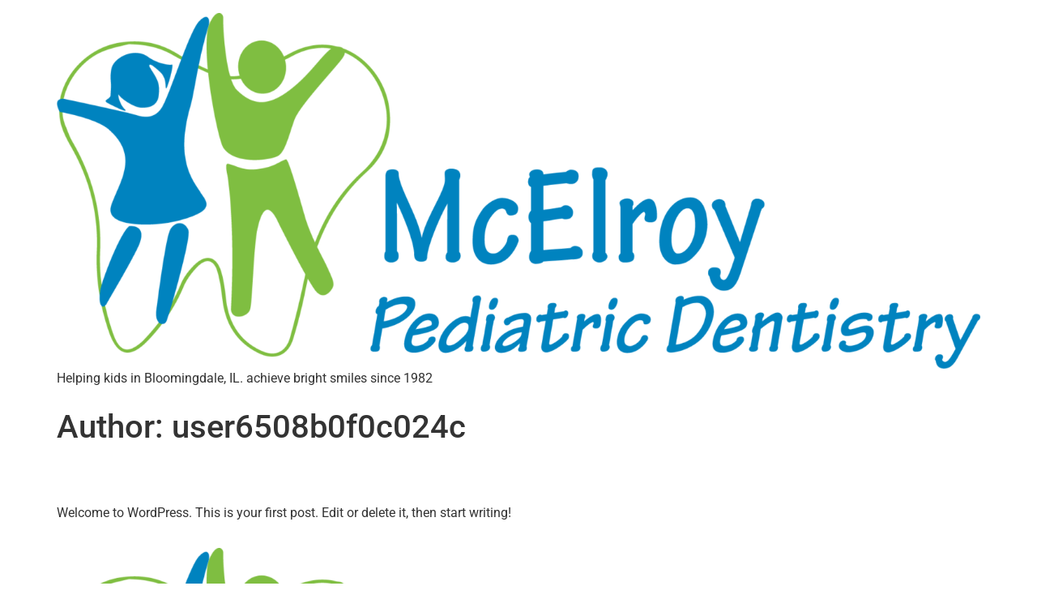

--- FILE ---
content_type: text/css
request_url: https://www.mcelroydds.com/wp-content/uploads/elementor/css/post-6.css?ver=1763457597
body_size: 899
content:
.elementor-kit-6{--e-global-color-primary:#313131;--e-global-color-secondary:#ECE7FB;--e-global-color-text:#29332F;--e-global-color-accent:#DCD3F2;--e-global-color-fc03d99:#F5F2FF;--e-global-color-89bf6c3:#DDF55D;--e-global-color-4f8fcc2:#C6B8EA;--e-global-color-9ac3fc0:#FFFFFF00;--e-global-color-064deb2:#FFFFFF;--e-global-color-f3eedd5:#D0B6F5;--e-global-color-600c597:#000000B5;--e-global-typography-primary-font-family:"Marcellus";--e-global-typography-primary-font-size:80px;--e-global-typography-primary-font-weight:400;--e-global-typography-primary-text-transform:none;--e-global-typography-primary-font-style:normal;--e-global-typography-primary-text-decoration:none;--e-global-typography-primary-line-height:1em;--e-global-typography-primary-letter-spacing:0px;--e-global-typography-primary-word-spacing:0em;--e-global-typography-secondary-font-family:"Questrial";--e-global-typography-secondary-font-size:22px;--e-global-typography-secondary-font-weight:400;--e-global-typography-secondary-text-transform:uppercase;--e-global-typography-secondary-font-style:normal;--e-global-typography-secondary-text-decoration:none;--e-global-typography-secondary-line-height:1.1em;--e-global-typography-secondary-letter-spacing:0px;--e-global-typography-secondary-word-spacing:0em;--e-global-typography-text-font-family:"Roboto";--e-global-typography-text-font-size:20px;--e-global-typography-text-font-weight:400;--e-global-typography-text-text-transform:none;--e-global-typography-text-font-style:normal;--e-global-typography-text-text-decoration:none;--e-global-typography-text-line-height:1.5em;--e-global-typography-text-letter-spacing:1px;--e-global-typography-text-word-spacing:0em;--e-global-typography-accent-font-family:"Roboto";--e-global-typography-accent-font-size:18px;--e-global-typography-accent-font-weight:500;--e-global-typography-accent-text-transform:uppercase;--e-global-typography-accent-font-style:italic;--e-global-typography-accent-text-decoration:none;--e-global-typography-accent-line-height:1em;--e-global-typography-accent-letter-spacing:4px;--e-global-typography-accent-word-spacing:0em;--e-global-typography-7e471c3-font-family:"Roboto";--e-global-typography-7e471c3-font-size:14px;--e-global-typography-7e471c3-font-weight:500;--e-global-typography-7e471c3-text-transform:uppercase;--e-global-typography-7e471c3-font-style:normal;--e-global-typography-7e471c3-text-decoration:none;--e-global-typography-7e471c3-line-height:1em;--e-global-typography-7e471c3-letter-spacing:2px;--e-global-typography-7e471c3-word-spacing:0em;--e-global-typography-6400d89-font-family:"Marcellus";--e-global-typography-6400d89-font-size:6.8vw;--e-global-typography-6400d89-font-weight:400;--e-global-typography-6400d89-text-transform:none;--e-global-typography-6400d89-font-style:normal;--e-global-typography-6400d89-text-decoration:none;--e-global-typography-6400d89-line-height:1em;--e-global-typography-6400d89-letter-spacing:0px;--e-global-typography-6400d89-word-spacing:0em;--e-global-typography-cbc83e8-font-family:"Marcellus";--e-global-typography-cbc83e8-font-size:22px;--e-global-typography-cbc83e8-font-weight:400;--e-global-typography-cbc83e8-text-transform:capitalize;--e-global-typography-cbc83e8-font-style:normal;--e-global-typography-cbc83e8-text-decoration:none;--e-global-typography-cbc83e8-line-height:1.2em;--e-global-typography-cbc83e8-letter-spacing:2px;--e-global-typography-cbc83e8-word-spacing:0em;--e-global-typography-07c7442-font-family:"Roboto";--e-global-typography-07c7442-font-size:30px;--e-global-typography-07c7442-font-weight:500;--e-global-typography-07c7442-text-transform:uppercase;--e-global-typography-07c7442-font-style:normal;--e-global-typography-07c7442-text-decoration:none;--e-global-typography-07c7442-line-height:1em;--e-global-typography-07c7442-letter-spacing:4px;--e-global-typography-07c7442-word-spacing:0em;--e-global-typography-ef23c3e-font-family:"Marcellus";--e-global-typography-ef23c3e-font-size:20px;--e-global-typography-ef23c3e-font-weight:400;--e-global-typography-ef23c3e-text-transform:uppercase;--e-global-typography-ef23c3e-font-style:normal;--e-global-typography-ef23c3e-text-decoration:none;--e-global-typography-ef23c3e-line-height:1em;--e-global-typography-ef23c3e-letter-spacing:20px;--e-global-typography-ef23c3e-word-spacing:0em;--e-global-typography-6447a62-font-family:"Marcellus";--e-global-typography-6447a62-font-size:34px;--e-global-typography-6447a62-font-weight:400;--e-global-typography-6447a62-text-transform:capitalize;--e-global-typography-6447a62-font-style:normal;--e-global-typography-6447a62-text-decoration:none;--e-global-typography-6447a62-line-height:1.2em;--e-global-typography-6447a62-letter-spacing:2px;--e-global-typography-6447a62-word-spacing:0em;--e-global-typography-f558f3c-font-family:"Roboto";--e-global-typography-f558f3c-font-size:14px;--e-global-typography-f558f3c-font-weight:500;--e-global-typography-f558f3c-text-transform:uppercase;--e-global-typography-f558f3c-font-style:italic;--e-global-typography-f558f3c-text-decoration:none;--e-global-typography-f558f3c-line-height:1em;--e-global-typography-f558f3c-letter-spacing:0px;--e-global-typography-f558f3c-word-spacing:0em;--e-global-typography-a0fc436-font-family:"Roboto";--e-global-typography-a0fc436-font-size:16px;--e-global-typography-a0fc436-font-weight:400;--e-global-typography-a0fc436-text-transform:none;--e-global-typography-a0fc436-font-style:normal;--e-global-typography-a0fc436-text-decoration:none;--e-global-typography-a0fc436-line-height:1.5em;--e-global-typography-a0fc436-letter-spacing:1px;--e-global-typography-a0fc436-word-spacing:0em;--e-global-typography-2c8cf38-font-family:"Roboto";--e-global-typography-2c8cf38-font-size:36px;--e-global-typography-2c8cf38-font-weight:500;--e-global-typography-2c8cf38-text-transform:uppercase;--e-global-typography-2c8cf38-font-style:italic;--e-global-typography-2c8cf38-text-decoration:none;--e-global-typography-2c8cf38-line-height:1em;--e-global-typography-2c8cf38-letter-spacing:0px;--e-global-typography-2c8cf38-word-spacing:0em;background-color:transparent;background-image:linear-gradient(180deg, #FFFFFF 0%, #FFFFFF 100%);}.elementor-kit-6 a{color:#FFFFFF;}.elementor-kit-6 a:hover{color:var( --e-global-color-4f8fcc2 );}.elementor-section.elementor-section-boxed > .elementor-container{max-width:1645px;}.e-con{--container-max-width:1645px;--container-default-padding-top:0px;--container-default-padding-right:0px;--container-default-padding-bottom:0px;--container-default-padding-left:0px;}.elementor-widget:not(:last-child){margin-block-end:20px;}.elementor-element{--widgets-spacing:20px 20px;--widgets-spacing-row:20px;--widgets-spacing-column:20px;}{}h1.entry-title{display:var(--page-title-display);}.site-header .site-branding{flex-direction:column;align-items:stretch;}.site-header{padding-inline-end:0px;padding-inline-start:0px;}.site-footer .site-branding{flex-direction:column;align-items:stretch;}@media(max-width:1024px){.elementor-kit-6{--e-global-typography-primary-font-size:45px;--e-global-typography-text-font-size:18px;--e-global-typography-accent-letter-spacing:2px;--e-global-typography-7e471c3-font-size:18px;--e-global-typography-6400d89-font-size:62px;--e-global-typography-cbc83e8-font-size:18px;--e-global-typography-07c7442-font-size:22px;--e-global-typography-ef23c3e-font-size:18px;--e-global-typography-ef23c3e-letter-spacing:15px;--e-global-typography-6447a62-font-size:28px;--e-global-typography-a0fc436-font-size:14px;--e-global-typography-2c8cf38-font-size:26px;}.elementor-section.elementor-section-boxed > .elementor-container{max-width:1024px;}.e-con{--container-max-width:1024px;}}@media(max-width:767px){.elementor-kit-6{--e-global-typography-primary-font-size:28px;--e-global-typography-secondary-font-size:18px;--e-global-typography-text-font-size:16px;--e-global-typography-accent-letter-spacing:0px;--e-global-typography-7e471c3-font-size:14px;--e-global-typography-6400d89-font-size:38px;--e-global-typography-cbc83e8-font-size:16px;--e-global-typography-07c7442-font-size:18px;--e-global-typography-6447a62-font-size:22px;--e-global-typography-2c8cf38-font-size:22px;}.elementor-section.elementor-section-boxed > .elementor-container{max-width:767px;}.e-con{--container-max-width:767px;}}

--- FILE ---
content_type: application/javascript; charset=UTF-8
request_url: https://www.mcelroydds.com/cdn-cgi/challenge-platform/h/g/scripts/jsd/cc251d99e06e/main.js?
body_size: 4375
content:
window._cf_chl_opt={UxxT8:'g'};~function(B3,g,K,X,h,y,C,U){B3=V,function(c,D,By,B2,T,P){for(By={c:117,D:111,T:225,P:142,x:222,N:159,s:227,Z:130,W:155,L:146},B2=V,T=c();!![];)try{if(P=parseInt(B2(By.c))/1*(-parseInt(B2(By.D))/2)+parseInt(B2(By.T))/3*(-parseInt(B2(By.P))/4)+parseInt(B2(By.x))/5+-parseInt(B2(By.N))/6+parseInt(B2(By.s))/7*(-parseInt(B2(By.Z))/8)+parseInt(B2(By.W))/9+parseInt(B2(By.L))/10,P===D)break;else T.push(T.shift())}catch(x){T.push(T.shift())}}(B,756488),g=this||self,K=g[B3(163)],X={},X[B3(165)]='o',X[B3(176)]='s',X[B3(192)]='u',X[B3(179)]='z',X[B3(145)]='n',X[B3(183)]='I',X[B3(218)]='b',h=X,g[B3(114)]=function(D,T,P,x,Bm,BL,BW,BO,s,Z,W,L,E,J){if(Bm={c:221,D:132,T:150,P:154,x:210,N:110,s:154,Z:210,W:138,L:201,m:220,E:118,J:135},BL={c:119,D:220,T:182},BW={c:125,D:181,T:226,P:178},BO=B3,null===T||T===void 0)return x;for(s=z(T),D[BO(Bm.c)][BO(Bm.D)]&&(s=s[BO(Bm.T)](D[BO(Bm.c)][BO(Bm.D)](T))),s=D[BO(Bm.P)][BO(Bm.x)]&&D[BO(Bm.N)]?D[BO(Bm.s)][BO(Bm.Z)](new D[(BO(Bm.N))](s)):function(j,Bg,M){for(Bg=BO,j[Bg(BL.c)](),M=0;M<j[Bg(BL.D)];j[M]===j[M+1]?j[Bg(BL.T)](M+1,1):M+=1);return j}(s),Z='nAsAaAb'.split('A'),Z=Z[BO(Bm.W)][BO(Bm.L)](Z),W=0;W<s[BO(Bm.m)];L=s[W],E=Y(D,T,L),Z(E)?(J='s'===E&&!D[BO(Bm.E)](T[L]),BO(Bm.J)===P+L?N(P+L,E):J||N(P+L,T[L])):N(P+L,E),W++);return x;function N(j,M,BT){BT=V,Object[BT(BW.c)][BT(BW.D)][BT(BW.T)](x,M)||(x[M]=[]),x[M][BT(BW.P)](j)}},y=B3(144)[B3(153)](';'),C=y[B3(138)][B3(201)](y),g[B3(187)]=function(D,T,BJ,Bq,P,x,N,s){for(BJ={c:161,D:220,T:189,P:178,x:147},Bq=B3,P=Object[Bq(BJ.c)](T),x=0;x<P[Bq(BJ.D)];x++)if(N=P[x],'f'===N&&(N='N'),D[N]){for(s=0;s<T[P[x]][Bq(BJ.D)];-1===D[N][Bq(BJ.T)](T[P[x]][s])&&(C(T[P[x]][s])||D[N][Bq(BJ.P)]('o.'+T[P[x]][s])),s++);}else D[N]=T[P[x]][Bq(BJ.x)](function(Z){return'o.'+Z})},U=function(Bl,BH,Ba,Bk,BM,Bo,D,T,P){return Bl={c:190,D:195},BH={c:188,D:188,T:178,P:188,x:164,N:193,s:193,Z:188},Ba={c:220},Bk={c:199},BM={c:220,D:193,T:125,P:181,x:226,N:181,s:199,Z:178,W:199,L:178,m:188,E:178,J:188,v:125,j:181,f:199,M:178,k:178,a:164},Bo=B3,D=String[Bo(Bl.c)],T={'h':function(x,Bj){return Bj={c:224,D:193},null==x?'':T.g(x,6,function(N,BG){return BG=V,BG(Bj.c)[BG(Bj.D)](N)})},'g':function(x,N,s,Bt,Z,W,L,E,J,j,M,H,I,S,F,i,B0,B1){if(Bt=Bo,null==x)return'';for(W={},L={},E='',J=2,j=3,M=2,H=[],I=0,S=0,F=0;F<x[Bt(BM.c)];F+=1)if(i=x[Bt(BM.D)](F),Object[Bt(BM.T)][Bt(BM.P)][Bt(BM.x)](W,i)||(W[i]=j++,L[i]=!0),B0=E+i,Object[Bt(BM.T)][Bt(BM.N)][Bt(BM.x)](W,B0))E=B0;else{if(Object[Bt(BM.T)][Bt(BM.P)][Bt(BM.x)](L,E)){if(256>E[Bt(BM.s)](0)){for(Z=0;Z<M;I<<=1,S==N-1?(S=0,H[Bt(BM.Z)](s(I)),I=0):S++,Z++);for(B1=E[Bt(BM.W)](0),Z=0;8>Z;I=B1&1.93|I<<1,S==N-1?(S=0,H[Bt(BM.Z)](s(I)),I=0):S++,B1>>=1,Z++);}else{for(B1=1,Z=0;Z<M;I=I<<1|B1,N-1==S?(S=0,H[Bt(BM.L)](s(I)),I=0):S++,B1=0,Z++);for(B1=E[Bt(BM.s)](0),Z=0;16>Z;I=B1&1.64|I<<1,S==N-1?(S=0,H[Bt(BM.Z)](s(I)),I=0):S++,B1>>=1,Z++);}J--,0==J&&(J=Math[Bt(BM.m)](2,M),M++),delete L[E]}else for(B1=W[E],Z=0;Z<M;I=B1&1.24|I<<1,N-1==S?(S=0,H[Bt(BM.E)](s(I)),I=0):S++,B1>>=1,Z++);E=(J--,J==0&&(J=Math[Bt(BM.J)](2,M),M++),W[B0]=j++,String(i))}if(E!==''){if(Object[Bt(BM.v)][Bt(BM.j)][Bt(BM.x)](L,E)){if(256>E[Bt(BM.s)](0)){for(Z=0;Z<M;I<<=1,N-1==S?(S=0,H[Bt(BM.Z)](s(I)),I=0):S++,Z++);for(B1=E[Bt(BM.W)](0),Z=0;8>Z;I=1&B1|I<<1,S==N-1?(S=0,H[Bt(BM.L)](s(I)),I=0):S++,B1>>=1,Z++);}else{for(B1=1,Z=0;Z<M;I=I<<1|B1,N-1==S?(S=0,H[Bt(BM.L)](s(I)),I=0):S++,B1=0,Z++);for(B1=E[Bt(BM.f)](0),Z=0;16>Z;I=B1&1|I<<1,N-1==S?(S=0,H[Bt(BM.L)](s(I)),I=0):S++,B1>>=1,Z++);}J--,0==J&&(J=Math[Bt(BM.m)](2,M),M++),delete L[E]}else for(B1=W[E],Z=0;Z<M;I=B1&1.26|I<<1,N-1==S?(S=0,H[Bt(BM.M)](s(I)),I=0):S++,B1>>=1,Z++);J--,J==0&&M++}for(B1=2,Z=0;Z<M;I=B1&1|I<<1,S==N-1?(S=0,H[Bt(BM.E)](s(I)),I=0):S++,B1>>=1,Z++);for(;;)if(I<<=1,S==N-1){H[Bt(BM.k)](s(I));break}else S++;return H[Bt(BM.a)]('')},'j':function(x,Bb){return Bb=Bo,null==x?'':x==''?null:T.i(x[Bb(Ba.c)],32768,function(N,BA){return BA=Bb,x[BA(Bk.c)](N)})},'i':function(x,N,s,BX,Z,W,L,E,J,j,M,H,I,S,F,i,B1,B0){for(BX=Bo,Z=[],W=4,L=4,E=3,J=[],H=s(0),I=N,S=1,j=0;3>j;Z[j]=j,j+=1);for(F=0,i=Math[BX(BH.c)](2,2),M=1;i!=M;B0=H&I,I>>=1,I==0&&(I=N,H=s(S++)),F|=M*(0<B0?1:0),M<<=1);switch(F){case 0:for(F=0,i=Math[BX(BH.D)](2,8),M=1;M!=i;B0=I&H,I>>=1,I==0&&(I=N,H=s(S++)),F|=(0<B0?1:0)*M,M<<=1);B1=D(F);break;case 1:for(F=0,i=Math[BX(BH.D)](2,16),M=1;M!=i;B0=H&I,I>>=1,0==I&&(I=N,H=s(S++)),F|=M*(0<B0?1:0),M<<=1);B1=D(F);break;case 2:return''}for(j=Z[3]=B1,J[BX(BH.T)](B1);;){if(S>x)return'';for(F=0,i=Math[BX(BH.P)](2,E),M=1;i!=M;B0=I&H,I>>=1,I==0&&(I=N,H=s(S++)),F|=(0<B0?1:0)*M,M<<=1);switch(B1=F){case 0:for(F=0,i=Math[BX(BH.P)](2,8),M=1;i!=M;B0=I&H,I>>=1,0==I&&(I=N,H=s(S++)),F|=(0<B0?1:0)*M,M<<=1);Z[L++]=D(F),B1=L-1,W--;break;case 1:for(F=0,i=Math[BX(BH.D)](2,16),M=1;M!=i;B0=I&H,I>>=1,I==0&&(I=N,H=s(S++)),F|=(0<B0?1:0)*M,M<<=1);Z[L++]=D(F),B1=L-1,W--;break;case 2:return J[BX(BH.x)]('')}if(W==0&&(W=Math[BX(BH.P)](2,E),E++),Z[B1])B1=Z[B1];else if(B1===L)B1=j+j[BX(BH.N)](0);else return null;J[BX(BH.T)](B1),Z[L++]=j+B1[BX(BH.s)](0),W--,j=B1,W==0&&(W=Math[BX(BH.Z)](2,E),E++)}}},P={},P[Bo(Bl.D)]=T.h,P}(),R();function B(Bw){return Bw='56OcRJlz,FuTV3,getOwnPropertyNames,UxxT8,onload,d.cookie,status,contentDocument,includes,MZAL3,tabIndex,contentWindow,66100qntHwa,style,_cf_chl_opt;IWcE4;Rnrj2;MnHSY6;AOwm3;IpYo4;DktaO6;jJnRO8;jqSd0;BCsL6;KoHeN1;LYXex0;MMkG8;GHGja3;SmLg3;eiUW7;RIgDA6;SFhM7,number,6669160Tjjdvr,map,toString,floor,concat,BFNxv0,error,split,Array,11588949cqKnec,loading,cloudflare-invisible,__CF$cv$params,90438LjoBUG,_cf_chl_opt,keys,display: none,document,join,object,/cdn-cgi/challenge-platform/h/,getPrototypeOf,timeout,DOMContentLoaded,iframe,body,appendChild,jsd,chlApiSitekey,api,string,navigator,push,symbol,open,hasOwnProperty,splice,bigint,postMessage,POST,function,eiUW7,pow,indexOf,fromCharCode,onerror,undefined,charAt,Function,wttdwjqH,parent,send,readyState,charCodeAt,event,bind,[native code],addEventListener,stringify,catch,sid,removeChild,chlApiRumWidgetAgeMs,XMLHttpRequest,from,clientInformation,source,success,/b/ov1/0.40893349957436803:1763717475:ewx0Qn4UEG4fAnlC_mDiWj8Ffx7UZljmx0ifH4_RV0w/,msg,http-code:,chlApiUrl,boolean,ontimeout,length,Object,6044435wReNHP,/invisible/jsd,DMwyY7cisZth0v3lmQG+xqCFzLAOT5BUEH98INSrVopJRe6$1gbdaj4fnukK-2PWX,237vFStWw,call,717241sRVXop,Set,182WhFrdB,onreadystatechange,errorInfoObject,SmLg3,xhr-error,chlApiClientVersion,4057QNZBsM,isNaN,sort,/jsd/oneshot/cc251d99e06e/0.40893349957436803:1763717475:ewx0Qn4UEG4fAnlC_mDiWj8Ffx7UZljmx0ifH4_RV0w/,error on cf_chl_props,ttuO8,isArray,detail,prototype,createElement,random,chctx,now'.split(','),B=function(){return Bw},B()}function o(c,BC,B4){return BC={c:127},B4=B3,Math[B4(BC.c)]()<c}function G(Be,B5,c,D,T,P){return Be={c:158,D:149,T:149,P:129},B5=B3,c=g[B5(Be.c)],D=3600,T=Math[B5(Be.D)](+atob(c.t)),P=Math[B5(Be.T)](Date[B5(Be.P)]()/1e3),P-T>D?![]:!![]}function z(c,BZ,BD,D){for(BZ={c:150,D:161,T:167},BD=B3,D=[];c!==null;D=D[BD(BZ.c)](Object[BD(BZ.D)](c)),c=Object[BD(BZ.T)](c));return D}function R(BF,Bp,BI,Bh,c,D,T,P,x){if(BF={c:158,D:175,T:198,P:156,x:203,N:203,s:169,Z:112},Bp={c:198,D:156,T:112},BI={c:121},Bh=B3,c=g[Bh(BF.c)],!c)return;if(!G())return;(D=![],T=c[Bh(BF.D)]===!![],P=function(BQ,N){if(BQ=Bh,!D){if(D=!![],!G())return;N=e(),b(N.r,function(s){n(c,s)}),N.e&&A(BQ(BI.c),N.e)}},K[Bh(BF.T)]!==Bh(BF.P))?P():g[Bh(BF.x)]?K[Bh(BF.N)](Bh(BF.s),P):(x=K[Bh(BF.Z)]||function(){},K[Bh(BF.Z)]=function(BY){BY=Bh,x(),K[BY(Bp.c)]!==BY(Bp.D)&&(K[BY(Bp.T)]=x,P())})}function V(c,D,T){return T=B(),V=function(O,g,q){return O=O-110,q=T[O],q},V(c,D)}function Y(D,T,P,Bs,Bc,x){Bc=(Bs={c:205,D:154,T:123,P:186},B3);try{return T[P][Bc(Bs.c)](function(){}),'p'}catch(N){}try{if(null==T[P])return T[P]===void 0?'u':'x'}catch(s){return'i'}return D[Bc(Bs.D)][Bc(Bs.T)](T[P])?'a':T[P]===D[Bc(Bs.D)]?'C':!0===T[P]?'T':!1===T[P]?'F':(x=typeof T[P],Bc(Bs.P)==x?Q(D,T[P])?'N':'f':h[x]||'?')}function Q(c,D,Br,BV){return Br={c:194,D:125,T:148,P:226,x:189,N:202},BV=B3,D instanceof c[BV(Br.c)]&&0<c[BV(Br.c)][BV(Br.D)][BV(Br.T)][BV(Br.P)](D)[BV(Br.x)](BV(Br.N))}function b(c,D,BP,Bn,BR,BU,B6,T,P){BP={c:158,D:209,T:180,P:185,x:166,N:160,s:133,Z:120,W:175,L:168,m:219,E:134,J:191,v:197,j:195,f:204},Bn={c:115},BR={c:136,D:136,T:213,P:216},BU={c:168},B6=B3,T=g[B6(BP.c)],P=new g[(B6(BP.D))](),P[B6(BP.T)](B6(BP.P),B6(BP.x)+g[B6(BP.N)][B6(BP.s)]+B6(BP.Z)+T.r),T[B6(BP.W)]&&(P[B6(BP.L)]=5e3,P[B6(BP.m)]=function(B7){B7=B6,D(B7(BU.c))}),P[B6(BP.E)]=function(B8){B8=B6,P[B8(BR.c)]>=200&&P[B8(BR.D)]<300?D(B8(BR.T)):D(B8(BR.P)+P[B8(BR.c)])},P[B6(BP.J)]=function(B9){B9=B6,D(B9(Bn.c))},P[B6(BP.v)](U[B6(BP.j)](JSON[B6(BP.f)](c)))}function e(Bv,BK,T,P,x,N,s){BK=(Bv={c:126,D:170,T:143,P:162,x:140,N:171,s:172,Z:141,W:211,L:177,m:137,E:171,J:207},B3);try{return T=K[BK(Bv.c)](BK(Bv.D)),T[BK(Bv.T)]=BK(Bv.P),T[BK(Bv.x)]='-1',K[BK(Bv.N)][BK(Bv.s)](T),P=T[BK(Bv.Z)],x={},x=SmLg3(P,P,'',x),x=SmLg3(P,P[BK(Bv.W)]||P[BK(Bv.L)],'n.',x),x=SmLg3(P,T[BK(Bv.m)],'d.',x),K[BK(Bv.E)][BK(Bv.J)](T),N={},N.r=x,N.e=null,N}catch(Z){return s={},s.r={},s.e=Z,s}}function A(P,x,Bx,BB,N,s,Z,W,L,m,E,J){if(Bx={c:215,D:152,T:158,P:166,x:160,N:133,s:214,Z:223,W:209,L:180,m:185,E:168,J:219,v:174,j:131,f:217,M:160,k:122,a:208,H:139,l:116,d:151,I:113,S:128,F:212,i:173,B0:197,B1:195},BB=B3,!o(.01))return![];s=(N={},N[BB(Bx.c)]=P,N[BB(Bx.D)]=x,N);try{Z=g[BB(Bx.T)],W=BB(Bx.P)+g[BB(Bx.x)][BB(Bx.N)]+BB(Bx.s)+Z.r+BB(Bx.Z),L=new g[(BB(Bx.W))](),L[BB(Bx.L)](BB(Bx.m),W),L[BB(Bx.E)]=2500,L[BB(Bx.J)]=function(){},m={},m[BB(Bx.v)]=g[BB(Bx.x)][BB(Bx.j)],m[BB(Bx.f)]=g[BB(Bx.M)][BB(Bx.k)],m[BB(Bx.a)]=g[BB(Bx.M)][BB(Bx.H)],m[BB(Bx.l)]=g[BB(Bx.M)][BB(Bx.d)],E=m,J={},J[BB(Bx.I)]=s,J[BB(Bx.S)]=E,J[BB(Bx.F)]=BB(Bx.i),L[BB(Bx.B0)](U[BB(Bx.B1)](J))}catch(v){}}function n(T,P,Bi,Bz,x,N,s){if(Bi={c:157,D:175,T:213,P:212,x:206,N:200,s:196,Z:184,W:152,L:124,m:184},Bz=B3,x=Bz(Bi.c),!T[Bz(Bi.D)])return;P===Bz(Bi.T)?(N={},N[Bz(Bi.P)]=x,N[Bz(Bi.x)]=T.r,N[Bz(Bi.N)]=Bz(Bi.T),g[Bz(Bi.s)][Bz(Bi.Z)](N,'*')):(s={},s[Bz(Bi.P)]=x,s[Bz(Bi.x)]=T.r,s[Bz(Bi.N)]=Bz(Bi.W),s[Bz(Bi.L)]=P,g[Bz(Bi.s)][Bz(Bi.m)](s,'*'))}}()